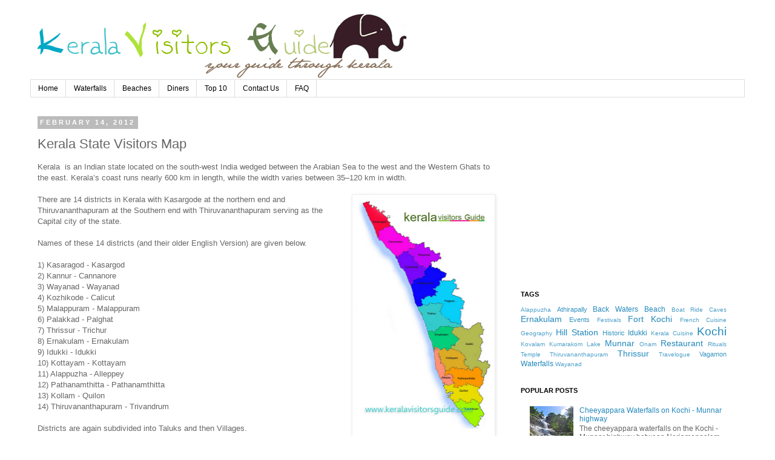

--- FILE ---
content_type: text/html; charset=UTF-8
request_url: http://www.keralavisitorsguide.com/2012/02/kerala-state-visitors-map.html
body_size: 17927
content:
<!DOCTYPE html>
<html class='v2' dir='ltr' lang='en'>
<head>
<link href='https://www.blogger.com/static/v1/widgets/335934321-css_bundle_v2.css' rel='stylesheet' type='text/css'/>
<meta content='width=1100' name='viewport'/>
<meta content='text/html; charset=UTF-8' http-equiv='Content-Type'/>
<meta content='blogger' name='generator'/>
<link href='http://www.keralavisitorsguide.com/favicon.ico' rel='icon' type='image/x-icon'/>
<link href='http://www.keralavisitorsguide.com/2012/02/kerala-state-visitors-map.html' rel='canonical'/>
<link rel="alternate" type="application/atom+xml" title="Visitor Guid : Kerala Tourism : Restaurants : Places to Visit - Atom" href="http://www.keralavisitorsguide.com/feeds/posts/default" />
<link rel="alternate" type="application/rss+xml" title="Visitor Guid : Kerala Tourism : Restaurants : Places to Visit - RSS" href="http://www.keralavisitorsguide.com/feeds/posts/default?alt=rss" />
<link rel="service.post" type="application/atom+xml" title="Visitor Guid : Kerala Tourism : Restaurants : Places to Visit - Atom" href="https://www.blogger.com/feeds/6398802459865053344/posts/default" />

<link rel="alternate" type="application/atom+xml" title="Visitor Guid : Kerala Tourism : Restaurants : Places to Visit - Atom" href="http://www.keralavisitorsguide.com/feeds/3413241458837883551/comments/default" />
<!--Can't find substitution for tag [blog.ieCssRetrofitLinks]-->
<link href='https://blogger.googleusercontent.com/img/b/R29vZ2xl/AVvXsEiJpwtyxTEwEgae2k-jWASy7NMpw2rqWRxEMYVyRmNlc7n1vRv3oy8kAZsCKeMJfvcFg5beXDT6ArWI_ua965tiV2iMS0xRTdVmOGylyc3WXCCwHjv7DeYR8plej524Sv8kxNVf-blyGgM/s400/kerala+districts.png' rel='image_src'/>
<meta content='http://www.keralavisitorsguide.com/2012/02/kerala-state-visitors-map.html' property='og:url'/>
<meta content='Kerala State Visitors Map' property='og:title'/>
<meta content='Kerala Visitors Guide has the complete information about Tourism, Places to visit, Events, Restaurants, Shopping, homestays etc.' property='og:description'/>
<meta content='https://blogger.googleusercontent.com/img/b/R29vZ2xl/AVvXsEiJpwtyxTEwEgae2k-jWASy7NMpw2rqWRxEMYVyRmNlc7n1vRv3oy8kAZsCKeMJfvcFg5beXDT6ArWI_ua965tiV2iMS0xRTdVmOGylyc3WXCCwHjv7DeYR8plej524Sv8kxNVf-blyGgM/w1200-h630-p-k-no-nu/kerala+districts.png' property='og:image'/>
<title>Visitor Guid : Kerala Tourism : Restaurants : Places to Visit: Kerala State Visitors Map</title>
<style id='page-skin-1' type='text/css'><!--
/*
-----------------------------------------------
Blogger Template Style
Name:     Simple
Designer: Josh Peterson
URL:      www.noaesthetic.com
----------------------------------------------- */
/* SAMAL removed navbar on the top */
#navbar-iframe {
display: none !important;
}
/* SAMAL removed navbar on the top */
/* Variable definitions
====================
<Variable name="keycolor" description="Main Color" type="color" default="#66bbdd"/>
<Group description="Page Text" selector="body">
<Variable name="body.font" description="Font" type="font"
default="normal normal 12px Arial, Tahoma, Helvetica, FreeSans, sans-serif"/>
<Variable name="body.text.color" description="Text Color" type="color" default="#222222"/>
</Group>
<Group description="Backgrounds" selector=".body-fauxcolumns-outer">
<Variable name="body.background.color" description="Outer Background" type="color" default="#66bbdd"/>
<Variable name="content.background.color" description="Main Background" type="color" default="#ffffff"/>
<Variable name="header.background.color" description="Header Background" type="color" default="transparent"/>
</Group>
<Group description="Links" selector=".main-outer">
<Variable name="link.color" description="Link Color" type="color" default="#2288bb"/>
<Variable name="link.visited.color" description="Visited Color" type="color" default="#888888"/>
<Variable name="link.hover.color" description="Hover Color" type="color" default="#33aaff"/>
</Group>
<Group description="Blog Title" selector=".header h1">
<Variable name="header.font" description="Font" type="font"
default="normal normal 60px Arial, Tahoma, Helvetica, FreeSans, sans-serif"/>
<Variable name="header.text.color" description="Title Color" type="color" default="#3399bb" />
</Group>
<Group description="Blog Description" selector=".header .description">
<Variable name="description.text.color" description="Description Color" type="color"
default="#777777" />
</Group>
<Group description="Tabs Text" selector=".tabs-inner .widget li a">
<Variable name="tabs.font" description="Font" type="font"
default="normal normal 14px Arial, Tahoma, Helvetica, FreeSans, sans-serif"/>
<Variable name="tabs.text.color" description="Text Color" type="color" default="#999999"/>
<Variable name="tabs.selected.text.color" description="Selected Color" type="color" default="#000000"/>
</Group>
<Group description="Tabs Background" selector=".tabs-outer .PageList">
<Variable name="tabs.background.color" description="Background Color" type="color" default="#f5f5f5"/>
<Variable name="tabs.selected.background.color" description="Selected Color" type="color" default="#eeeeee"/>
</Group>
<Group description="Post Title" selector="h3.post-title, .comments h4">
<Variable name="post.title.font" description="Font" type="font"
default="normal normal 22px Arial, Tahoma, Helvetica, FreeSans, sans-serif"/>
</Group>
<Group description="Date Header" selector=".date-header">
<Variable name="date.header.color" description="Text Color" type="color"
default="#666666"/>
<Variable name="date.header.background.color" description="Background Color" type="color"
default="transparent"/>
</Group>
<Group description="Post Footer" selector=".post-footer">
<Variable name="post.footer.text.color" description="Text Color" type="color" default="#666666"/>
<Variable name="post.footer.background.color" description="Background Color" type="color"
default="#f9f9f9"/>
<Variable name="post.footer.border.color" description="Shadow Color" type="color" default="#eeeeee"/>
</Group>
<Group description="Gadgets" selector="h2">
<Variable name="widget.title.font" description="Title Font" type="font"
default="normal bold 11px Arial, Tahoma, Helvetica, FreeSans, sans-serif"/>
<Variable name="widget.title.text.color" description="Title Color" type="color" default="#000000"/>
<Variable name="widget.alternate.text.color" description="Alternate Color" type="color" default="#999999"/>
</Group>
<Group description="Images" selector=".main-inner">
<Variable name="image.background.color" description="Background Color" type="color" default="#ffffff"/>
<Variable name="image.border.color" description="Border Color" type="color" default="#eeeeee"/>
<Variable name="image.text.color" description="Caption Text Color" type="color" default="#666666"/>
</Group>
<Group description="Accents" selector=".content-inner">
<Variable name="body.rule.color" description="Separator Line Color" type="color" default="#eeeeee"/>
<Variable name="tabs.border.color" description="Tabs Border Color" type="color" default="transparent"/>
</Group>
<Variable name="body.background" description="Body Background" type="background"
color="#ffffff" default="$(color) none repeat scroll top left"/>
<Variable name="body.background.override" description="Body Background Override" type="string" default=""/>
<Variable name="body.background.gradient.cap" description="Body Gradient Cap" type="url"
default="url(http://www.blogblog.com/1kt/simple/gradients_light.png)"/>
<Variable name="body.background.gradient.tile" description="Body Gradient Tile" type="url"
default="url(http://www.blogblog.com/1kt/simple/body_gradient_tile_light.png)"/>
<Variable name="content.background.color.selector" description="Content Background Color Selector" type="string" default=".content-inner"/>
<Variable name="content.padding" description="Content Padding" type="length" default="10px"/>
<Variable name="content.padding.horizontal" description="Content Horizontal Padding" type="length" default="10px"/>
<Variable name="content.shadow.spread" description="Content Shadow Spread" type="length" default="40px"/>
<Variable name="content.shadow.spread.webkit" description="Content Shadow Spread (WebKit)" type="length" default="5px"/>
<Variable name="content.shadow.spread.ie" description="Content Shadow Spread (IE)" type="length" default="10px"/>
<Variable name="main.border.width" description="Main Border Width" type="length" default="0"/>
<Variable name="header.background.gradient" description="Header Gradient" type="url" default="none"/>
<Variable name="header.shadow.offset.left" description="Header Shadow Offset Left" type="length" default="-1px"/>
<Variable name="header.shadow.offset.top" description="Header Shadow Offset Top" type="length" default="-1px"/>
<Variable name="header.shadow.spread" description="Header Shadow Spread" type="length" default="1px"/>
<Variable name="header.padding" description="Header Padding" type="length" default="30px"/>
<Variable name="header.border.size" description="Header Border Size" type="length" default="1px"/>
<Variable name="header.bottom.border.size" description="Header Bottom Border Size" type="length" default="1px"/>
<Variable name="header.border.horizontalsize" description="Header Horizontal Border Size" type="length" default="0"/>
<Variable name="description.text.size" description="Description Text Size" type="string" default="140%"/>
<Variable name="tabs.margin.top" description="Tabs Margin Top" type="length" default="0" />
<Variable name="tabs.margin.side" description="Tabs Side Margin" type="length" default="30px" />
<Variable name="tabs.background.gradient" description="Tabs Background Gradient" type="url"
default="url(http://www.blogblog.com/1kt/simple/gradients_light.png)"/>
<Variable name="tabs.border.width" description="Tabs Border Width" type="length" default="1px"/>
<Variable name="tabs.bevel.border.width" description="Tabs Bevel Border Width" type="length" default="1px"/>
<Variable name="date.header.padding" description="Date Header Padding" type="string" default="inherit"/>
<Variable name="date.header.letterspacing" description="Date Header Letter Spacing" type="string" default="inherit"/>
<Variable name="date.header.margin" description="Date Header Margin" type="string" default="inherit"/>
<Variable name="post.margin.bottom" description="Post Bottom Margin" type="length" default="25px"/>
<Variable name="image.border.small.size" description="Image Border Small Size" type="length" default="2px"/>
<Variable name="image.border.large.size" description="Image Border Large Size" type="length" default="5px"/>
<Variable name="page.width.selector" description="Page Width Selector" type="string" default=".region-inner"/>
<Variable name="page.width" description="Page Width" type="string" default="auto"/>
<Variable name="main.section.margin" description="Main Section Margin" type="length" default="15px"/>
<Variable name="main.padding" description="Main Padding" type="length" default="15px"/>
<Variable name="main.padding.top" description="Main Padding Top" type="length" default="30px"/>
<Variable name="main.padding.bottom" description="Main Padding Bottom" type="length" default="30px"/>
<Variable name="paging.background"
color="#ffffff"
description="Background of blog paging area" type="background"
default="transparent none no-repeat scroll top center"/>
<Variable name="footer.bevel" description="Bevel border length of footer" type="length" default="0"/>
<Variable name="mobile.background.overlay" description="Mobile Background Overlay" type="string"
default="transparent none repeat scroll top left"/>
<Variable name="mobile.background.size" description="Mobile Background Size" type="string" default="auto"/>
<Variable name="mobile.button.color" description="Mobile Button Color" type="color" default="#ffffff" />
<Variable name="startSide" description="Side where text starts in blog language" type="automatic" default="left"/>
<Variable name="endSide" description="Side where text ends in blog language" type="automatic" default="right"/>
*/
/* Content
----------------------------------------------- */
body {
/* Samal Moving Body Up -Starts */
position: relative;
top: -32px;
/* Samal Moving Body Up -Ends */
font: normal normal 12px 'Trebuchet MS', Trebuchet, Verdana, sans-serif;
color: #666666;
background: #ffffff none repeat scroll top left;
padding: 0 0 0 0;
}
html body .region-inner {
min-width: 0;
max-width: 100%;
width: auto;
}
a:link {
text-decoration:none;
color: #2288bb;
}
a:visited {
text-decoration:none;
color: #888888;
}
a:hover {
text-decoration:underline;
color: #33aaff;
}
.body-fauxcolumn-outer .fauxcolumn-inner {
background: transparent none repeat scroll top left;
_background-image: none;
}
.body-fauxcolumn-outer .cap-top {
position: absolute;
z-index: 1;
height: 400px;
width: 100%;
background: #ffffff none repeat scroll top left;
}
.body-fauxcolumn-outer .cap-top .cap-left {
width: 100%;
background: transparent none repeat-x scroll top left;
_background-image: none;
}
.content-outer {
-moz-box-shadow: 0 0 0 rgba(0, 0, 0, .15);
-webkit-box-shadow: 0 0 0 rgba(0, 0, 0, .15);
-goog-ms-box-shadow: 0 0 0 #333333;
box-shadow: 0 0 0 rgba(0, 0, 0, .15);
margin-bottom: 1px;
}
.content-inner {
padding: 10px 40px;
}
.content-inner {
background-color: #ffffff;
}
/* Header
----------------------------------------------- */
.header-outer {
background: transparent none repeat-x scroll 0 -400px;
_background-image: none;
}
.Header h1 {
font: normal normal 40px 'Trebuchet MS',Trebuchet,Verdana,sans-serif;
color: #000000;
text-shadow: 0 0 0 rgba(0, 0, 0, .2);
}
.Header h1 a {
color: #000000;
}
.Header .description {
font-size: 18px;
color: #000000;
}
.header-inner .Header .titlewrapper {
padding: 22px 0;
}
.header-inner .Header .descriptionwrapper {
padding: 0 0;
}
/* Tabs
----------------------------------------------- */
.tabs-inner .section:first-child {
border-top: 0 solid #dddddd;
}
.tabs-inner .section:first-child ul {
margin-top: -1px;
border-top: 1px solid #dddddd;
border-left: 1px solid #dddddd;
border-right: 1px solid #dddddd;
}
.tabs-inner .widget ul {
background: transparent none repeat-x scroll 0 -800px;
_background-image: none;
border-bottom: 1px solid #dddddd;
margin-top: 0;
margin-left: -30px;
margin-right: -30px;
}
.tabs-inner .widget li a {
display: inline-block;
padding: .6em 1em;
font: normal normal 12px 'Trebuchet MS', Trebuchet, Verdana, sans-serif;
color: #000000;
border-left: 1px solid #ffffff;
border-right: 1px solid #dddddd;
}
.tabs-inner .widget li:first-child a {
border-left: none;
}
.tabs-inner .widget li.selected a, .tabs-inner .widget li a:hover {
color: #000000;
background-color: #eeeeee;
text-decoration: none;
}
/* Columns
----------------------------------------------- */
.main-outer {
border-top: 0 solid transparent;
}
.fauxcolumn-left-outer .fauxcolumn-inner {
border-right: 1px solid transparent;
}
.fauxcolumn-right-outer .fauxcolumn-inner {
border-left: 1px solid transparent;
}
/* Headings
----------------------------------------------- */
h2 {
margin: 0 0 1em 0;
font: normal bold 11px 'Trebuchet MS',Trebuchet,Verdana,sans-serif;
color: #000000;
text-transform: uppercase;
}
/* Widgets
----------------------------------------------- */
.widget .zippy {
color: #999999;
text-shadow: 2px 2px 1px rgba(0, 0, 0, .1);
}
.widget .popular-posts ul {
list-style: none;
}
/* Posts
----------------------------------------------- */
.date-header span {
background-color: #bbbbbb;
color: #ffffff;
padding: 0.4em;
letter-spacing: 3px;
margin: inherit;
}
.main-inner {
padding-top: 35px;
padding-bottom: 65px;
}
.main-inner .column-center-inner {
padding: 0 0;
}
.main-inner .column-center-inner .section {
margin: 0 1em;
}
.post {
margin: 0 0 45px 0;
}
h3.post-title, .comments h4 {
font: normal normal 22px 'Trebuchet MS',Trebuchet,Verdana,sans-serif;
margin: .75em 0 0;
}
.post-body {
font-size: 110%;
line-height: 1.4;
position: relative;
}
.post-body img, .post-body .tr-caption-container, .Profile img, .Image img,
.BlogList .item-thumbnail img {
padding: 2px;
background: #ffffff;
border: 1px solid #eeeeee;
-moz-box-shadow: 1px 1px 5px rgba(0, 0, 0, .1);
-webkit-box-shadow: 1px 1px 5px rgba(0, 0, 0, .1);
box-shadow: 1px 1px 5px rgba(0, 0, 0, .1);
}
.post-body img, .post-body .tr-caption-container {
padding: 5px;
}
.post-body .tr-caption-container {
color: #666666;
}
.post-body .tr-caption-container img {
padding: 0;
background: transparent;
border: none;
-moz-box-shadow: 0 0 0 rgba(0, 0, 0, .1);
-webkit-box-shadow: 0 0 0 rgba(0, 0, 0, .1);
box-shadow: 0 0 0 rgba(0, 0, 0, .1);
}
.post-header {
margin: 0 0 1.5em;
line-height: 1.6;
font-size: 90%;
}
.post-footer {
margin: 20px -2px 0;
padding: 5px 10px;
color: #666666;
background-color: #eeeeee;
border-bottom: 1px solid #eeeeee;
line-height: 1.6;
font-size: 90%;
}
#comments .comment-author {
padding-top: 1.5em;
border-top: 1px solid transparent;
background-position: 0 1.5em;
}
#comments .comment-author:first-child {
padding-top: 0;
border-top: none;
}
.avatar-image-container {
margin: .2em 0 0;
}
#comments .avatar-image-container img {
border: 1px solid #eeeeee;
}
/* Comments
----------------------------------------------- */
.comments .comments-content .icon.blog-author {
background-repeat: no-repeat;
background-image: url([data-uri]);
}
.comments .comments-content .loadmore a {
border-top: 1px solid #999999;
border-bottom: 1px solid #999999;
}
.comments .comment-thread.inline-thread {
background-color: #eeeeee;
}
.comments .continue {
border-top: 2px solid #999999;
}
/* Accents
---------------------------------------------- */
.section-columns td.columns-cell {
border-left: 1px solid transparent;
}
.blog-pager {
background: transparent url(http://www.blogblog.com/1kt/simple/paging_dot.png) repeat-x scroll top center;
}
.blog-pager-older-link, .home-link,
.blog-pager-newer-link {
background-color: #ffffff;
padding: 5px;
}
.footer-outer {
border-top: 1px dashed #bbbbbb;
}
/* Mobile
----------------------------------------------- */
body.mobile  {
background-size: auto;
}
.mobile .body-fauxcolumn-outer {
background: transparent none repeat scroll top left;
}
.mobile .body-fauxcolumn-outer .cap-top {
background-size: 100% auto;
}
.mobile .content-outer {
-webkit-box-shadow: 0 0 3px rgba(0, 0, 0, .15);
box-shadow: 0 0 3px rgba(0, 0, 0, .15);
padding: 0 0;
}
body.mobile .AdSense {
margin: 0 -0;
}
.mobile .tabs-inner .widget ul {
margin-left: 0;
margin-right: 0;
}
.mobile .post {
margin: 0;
}
.mobile .main-inner .column-center-inner .section {
margin: 0;
}
.mobile .date-header span {
padding: 0.1em 10px;
margin: 0 -10px;
}
.mobile h3.post-title {
margin: 0;
}
.mobile .blog-pager {
background: transparent none no-repeat scroll top center;
}
.mobile .footer-outer {
border-top: none;
}
.mobile .main-inner, .mobile .footer-inner {
background-color: #ffffff;
}
.mobile-index-contents {
color: #666666;
}
.mobile-link-button {
background-color: #2288bb;
}
.mobile-link-button a:link, .mobile-link-button a:visited {
color: #ffffff;
}
.mobile .tabs-inner .section:first-child {
border-top: none;
}
.mobile .tabs-inner .PageList .widget-content {
background-color: #eeeeee;
color: #000000;
border-top: 1px solid #dddddd;
border-bottom: 1px solid #dddddd;
}
.mobile .tabs-inner .PageList .widget-content .pagelist-arrow {
border-left: 1px solid #dddddd;
}

--></style>
<style id='template-skin-1' type='text/css'><!--
body {
min-width: 1260px;
}
.content-outer, .content-fauxcolumn-outer, .region-inner {
min-width: 1260px;
max-width: 1260px;
_width: 1260px;
}
.main-inner .columns {
padding-left: 0;
padding-right: 400px;
}
.main-inner .fauxcolumn-center-outer {
left: 0;
right: 400px;
/* IE6 does not respect left and right together */
_width: expression(this.parentNode.offsetWidth -
parseInt("0") -
parseInt("400px") + 'px');
}
.main-inner .fauxcolumn-left-outer {
width: 0;
}
.main-inner .fauxcolumn-right-outer {
width: 400px;
}
.main-inner .column-left-outer {
width: 0;
right: 100%;
margin-left: -0;
}
.main-inner .column-right-outer {
width: 400px;
margin-right: -400px;
}
#layout {
min-width: 0;
}
#layout .content-outer {
min-width: 0;
width: 800px;
}
#layout .region-inner {
min-width: 0;
width: auto;
}
body#layout div.add_widget {
padding: 8px;
}
body#layout div.add_widget a {
margin-left: 32px;
}
--></style>
<script type='text/javascript'>
        (function(i,s,o,g,r,a,m){i['GoogleAnalyticsObject']=r;i[r]=i[r]||function(){
        (i[r].q=i[r].q||[]).push(arguments)},i[r].l=1*new Date();a=s.createElement(o),
        m=s.getElementsByTagName(o)[0];a.async=1;a.src=g;m.parentNode.insertBefore(a,m)
        })(window,document,'script','https://www.google-analytics.com/analytics.js','ga');
        ga('create', 'UA-29173783-1', 'auto', 'blogger');
        ga('blogger.send', 'pageview');
      </script>
<link href='https://www.blogger.com/dyn-css/authorization.css?targetBlogID=6398802459865053344&amp;zx=df73ebe5-5794-4d1a-bcb7-50bc1925f481' media='none' onload='if(media!=&#39;all&#39;)media=&#39;all&#39;' rel='stylesheet'/><noscript><link href='https://www.blogger.com/dyn-css/authorization.css?targetBlogID=6398802459865053344&amp;zx=df73ebe5-5794-4d1a-bcb7-50bc1925f481' rel='stylesheet'/></noscript>
<meta name='google-adsense-platform-account' content='ca-host-pub-1556223355139109'/>
<meta name='google-adsense-platform-domain' content='blogspot.com'/>

<!-- data-ad-client=ca-pub-2730702987379127 -->

</head>
<body class='loading'>
<div class='navbar no-items section' id='navbar' name='Navbar'>
</div>
<div class='body-fauxcolumns'>
<div class='fauxcolumn-outer body-fauxcolumn-outer'>
<div class='cap-top'>
<div class='cap-left'></div>
<div class='cap-right'></div>
</div>
<div class='fauxborder-left'>
<div class='fauxborder-right'></div>
<div class='fauxcolumn-inner'>
</div>
</div>
<div class='cap-bottom'>
<div class='cap-left'></div>
<div class='cap-right'></div>
</div>
</div>
</div>
<div class='content'>
<div class='content-fauxcolumns'>
<div class='fauxcolumn-outer content-fauxcolumn-outer'>
<div class='cap-top'>
<div class='cap-left'></div>
<div class='cap-right'></div>
</div>
<div class='fauxborder-left'>
<div class='fauxborder-right'></div>
<div class='fauxcolumn-inner'>
</div>
</div>
<div class='cap-bottom'>
<div class='cap-left'></div>
<div class='cap-right'></div>
</div>
</div>
</div>
<div class='content-outer'>
<div class='content-cap-top cap-top'>
<div class='cap-left'></div>
<div class='cap-right'></div>
</div>
<div class='fauxborder-left content-fauxborder-left'>
<div class='fauxborder-right content-fauxborder-right'></div>
<div class='content-inner'>
<header>
<div class='header-outer'>
<div class='header-cap-top cap-top'>
<div class='cap-left'></div>
<div class='cap-right'></div>
</div>
<div class='fauxborder-left header-fauxborder-left'>
<div class='fauxborder-right header-fauxborder-right'></div>
<div class='region-inner header-inner'>
<div class='header section' id='header' name='Header'><div class='widget Header' data-version='1' id='Header1'>
<div id='header-inner'>
<a href='http://www.keralavisitorsguide.com/' style='display: block'>
<img alt='Visitor Guid : Kerala Tourism : Restaurants : Places to Visit' height='124px; ' id='Header1_headerimg' src='https://blogger.googleusercontent.com/img/b/R29vZ2xl/AVvXsEgE_thkJqaeZ64AIbDOfS3z40YcKXuHgCIs-01mKKPHDppz2Kr_3OoXbN6AXsn2Lj_RxQ7gZhkQhfnJqKNn3d_uvcX0Nt3TiTyJhAjscSHupwxhQJw7dNZzI2dpJdYnWOEl2GmV54JJBBw/s1600/logo2.png' style='display: block' width='640px; '/>
</a>
</div>
</div></div>
</div>
</div>
<div class='header-cap-bottom cap-bottom'>
<div class='cap-left'></div>
<div class='cap-right'></div>
</div>
</div>
</header>
<div class='tabs-outer'>
<div class='tabs-cap-top cap-top'>
<div class='cap-left'></div>
<div class='cap-right'></div>
</div>
<div class='fauxborder-left tabs-fauxborder-left'>
<div class='fauxborder-right tabs-fauxborder-right'></div>
<div class='region-inner tabs-inner'>
<div class='tabs section' id='crosscol' name='Cross-Column'><div class='widget PageList' data-version='1' id='PageList1'>
<h2>Pages</h2>
<div class='widget-content'>
<ul>
<li>
<a href='http://www.keralavisitorsguide.com/'>Home</a>
</li>
<li>
<a href='http://www.keralavisitorsguide.com/p/waterfalls.html'>Waterfalls</a>
</li>
<li>
<a href='http://www.keralavisitorsguide.com/p/beaches.html'>Beaches</a>
</li>
<li>
<a href='http://www.keralavisitorsguide.com/p/diners.html'>Diners</a>
</li>
<li>
<a href='http://www.keralavisitorsguide.com/p/top-10.html'>Top 10</a>
</li>
<li>
<a href='http://www.keralavisitorsguide.com/p/contact-us.html'>Contact Us</a>
</li>
<li>
<a href='http://www.keralavisitorsguide.com/p/faq.html'>FAQ</a>
</li>
</ul>
<div class='clear'></div>
</div>
</div></div>
<div class='tabs no-items section' id='crosscol-overflow' name='Cross-Column 2'></div>
</div>
</div>
<div class='tabs-cap-bottom cap-bottom'>
<div class='cap-left'></div>
<div class='cap-right'></div>
</div>
</div>
<div class='main-outer'>
<div class='main-cap-top cap-top'>
<div class='cap-left'></div>
<div class='cap-right'></div>
</div>
<div class='fauxborder-left main-fauxborder-left'>
<div class='fauxborder-right main-fauxborder-right'></div>
<div class='region-inner main-inner'>
<div class='columns fauxcolumns'>
<div class='fauxcolumn-outer fauxcolumn-center-outer'>
<div class='cap-top'>
<div class='cap-left'></div>
<div class='cap-right'></div>
</div>
<div class='fauxborder-left'>
<div class='fauxborder-right'></div>
<div class='fauxcolumn-inner'>
</div>
</div>
<div class='cap-bottom'>
<div class='cap-left'></div>
<div class='cap-right'></div>
</div>
</div>
<div class='fauxcolumn-outer fauxcolumn-left-outer'>
<div class='cap-top'>
<div class='cap-left'></div>
<div class='cap-right'></div>
</div>
<div class='fauxborder-left'>
<div class='fauxborder-right'></div>
<div class='fauxcolumn-inner'>
</div>
</div>
<div class='cap-bottom'>
<div class='cap-left'></div>
<div class='cap-right'></div>
</div>
</div>
<div class='fauxcolumn-outer fauxcolumn-right-outer'>
<div class='cap-top'>
<div class='cap-left'></div>
<div class='cap-right'></div>
</div>
<div class='fauxborder-left'>
<div class='fauxborder-right'></div>
<div class='fauxcolumn-inner'>
</div>
</div>
<div class='cap-bottom'>
<div class='cap-left'></div>
<div class='cap-right'></div>
</div>
</div>
<!-- corrects IE6 width calculation -->
<div class='columns-inner'>
<div class='column-center-outer'>
<div class='column-center-inner'>
<div class='main section' id='main' name='Main'><div class='widget Blog' data-version='1' id='Blog1'>
<div class='blog-posts hfeed'>

          <div class="date-outer">
        
<h2 class='date-header'><span>February 14, 2012</span></h2>

          <div class="date-posts">
        
<div class='post-outer'>
<div class='post hentry'>
<a name='3413241458837883551'></a>
<h3 class='post-title entry-title'>
Kerala State Visitors Map
</h3>
<div class='post-header'>
<div class='post-header-line-1'></div>
</div>
<div class='post-body entry-content' id='post-body-3413241458837883551'>
Kerala &nbsp;is an Indian state located on the south-west India&nbsp;wedged between the Arabian Sea to the west and the Western Ghats to the east. Kerala&#8217;s coast runs nearly 600 km in length, while the width varies between 35&#8211;120 km in width.<br />
<br />
<table cellpadding="0" cellspacing="0" class="tr-caption-container" style="float: right; margin-left: 1em; text-align: right;"><tbody>
<tr><td style="text-align: center;"><a href="https://blogger.googleusercontent.com/img/b/R29vZ2xl/AVvXsEiJpwtyxTEwEgae2k-jWASy7NMpw2rqWRxEMYVyRmNlc7n1vRv3oy8kAZsCKeMJfvcFg5beXDT6ArWI_ua965tiV2iMS0xRTdVmOGylyc3WXCCwHjv7DeYR8plej524Sv8kxNVf-blyGgM/s1600/kerala+districts.png" imageanchor="1" style="clear: right; margin-bottom: 1em; margin-left: auto; margin-right: auto;"><img alt="kerala tourist map with districts" border="0" height="400" src="https://blogger.googleusercontent.com/img/b/R29vZ2xl/AVvXsEiJpwtyxTEwEgae2k-jWASy7NMpw2rqWRxEMYVyRmNlc7n1vRv3oy8kAZsCKeMJfvcFg5beXDT6ArWI_ua965tiV2iMS0xRTdVmOGylyc3WXCCwHjv7DeYR8plej524Sv8kxNVf-blyGgM/s400/kerala+districts.png" width="225" /></a></td></tr>
<tr><td class="tr-caption" style="text-align: center;"><b><span style="color: #274e13; font-family: Verdana, sans-serif;">14 Districts of Kerala</span></b></td></tr>
</tbody></table>
There are 14 districts in Kerala with Kasargode at the northern end and Thiruvananthapuram at the Southern end with Thiruvananthapuram serving as the Capital city of the state.<br />
<br />
Names of these 14 districts (and their older English Version) are given below.<br />
<br />
1) Kasaragod - Kasargod<br />
2) Kannur - Cannanore<br />
3) Wayanad - Wayanad<br />
4) Kozhikode - Calicut<br />
5) Malappuram - Malappuram<br />
6) Palakkad - Palghat<br />
7) Thrissur - Trichur<br />
8) Ernakulam -&nbsp;Ernakulam<br />
9) Idukki -&nbsp;Idukki<br />
10) Kottayam -&nbsp;Kottayam<br />
11) Alappuzha - Alleppey<br />
12) Pathanamthitta -&nbsp;Pathanamthitta<br />
13) Kollam - Quilon<br />
14) Thiruvananthapuram - Trivandrum<br />
<br />
Districts are again subdivided into Taluks and then Villages.<br />
<div class="separator" style="clear: both; text-align: center;">
</div>
<br />
<table>



</table>
<div style='clear: both;'></div>
</div>
<div class='post-footer'>
<div class='post-footer-line post-footer-line-1'><span class='post-author vcard'>
</span>
<span class='post-timestamp'>
</span>
<span class='post-comment-link'>
</span>
<span class='post-icons'>
</span>
<div class='post-share-buttons goog-inline-block'>
<a class='goog-inline-block share-button sb-email' href='https://www.blogger.com/share-post.g?blogID=6398802459865053344&postID=3413241458837883551&target=email' target='_blank' title='Email This'><span class='share-button-link-text'>Email This</span></a><a class='goog-inline-block share-button sb-blog' href='https://www.blogger.com/share-post.g?blogID=6398802459865053344&postID=3413241458837883551&target=blog' onclick='window.open(this.href, "_blank", "height=270,width=475"); return false;' target='_blank' title='BlogThis!'><span class='share-button-link-text'>BlogThis!</span></a><a class='goog-inline-block share-button sb-twitter' href='https://www.blogger.com/share-post.g?blogID=6398802459865053344&postID=3413241458837883551&target=twitter' target='_blank' title='Share to X'><span class='share-button-link-text'>Share to X</span></a><a class='goog-inline-block share-button sb-facebook' href='https://www.blogger.com/share-post.g?blogID=6398802459865053344&postID=3413241458837883551&target=facebook' onclick='window.open(this.href, "_blank", "height=430,width=640"); return false;' target='_blank' title='Share to Facebook'><span class='share-button-link-text'>Share to Facebook</span></a><a class='goog-inline-block share-button sb-pinterest' href='https://www.blogger.com/share-post.g?blogID=6398802459865053344&postID=3413241458837883551&target=pinterest' target='_blank' title='Share to Pinterest'><span class='share-button-link-text'>Share to Pinterest</span></a>
</div>
</div>
<div class='post-footer-line post-footer-line-2'><span class='post-labels'>
Labels:
<a href='http://www.keralavisitorsguide.com/search/label/Kerala%20Districts' rel='tag'>Kerala Districts</a>,
<a href='http://www.keralavisitorsguide.com/search/label/Kerala%20Map' rel='tag'>Kerala Map</a>,
<a href='http://www.keralavisitorsguide.com/search/label/Visitors%20Map' rel='tag'>Visitors Map</a>
</span>
</div>
<div class='post-footer-line post-footer-line-3'><span class='post-location'>
</span>
</div>
</div>
</div>
<div class='comments' id='comments'>
<a name='comments'></a>
<h4>1 comment:</h4>
<div class='comments-content'>
<script async='async' src='' type='text/javascript'></script>
<script type='text/javascript'>
    (function() {
      var items = null;
      var msgs = null;
      var config = {};

// <![CDATA[
      var cursor = null;
      if (items && items.length > 0) {
        cursor = parseInt(items[items.length - 1].timestamp) + 1;
      }

      var bodyFromEntry = function(entry) {
        var text = (entry &&
                    ((entry.content && entry.content.$t) ||
                     (entry.summary && entry.summary.$t))) ||
            '';
        if (entry && entry.gd$extendedProperty) {
          for (var k in entry.gd$extendedProperty) {
            if (entry.gd$extendedProperty[k].name == 'blogger.contentRemoved') {
              return '<span class="deleted-comment">' + text + '</span>';
            }
          }
        }
        return text;
      }

      var parse = function(data) {
        cursor = null;
        var comments = [];
        if (data && data.feed && data.feed.entry) {
          for (var i = 0, entry; entry = data.feed.entry[i]; i++) {
            var comment = {};
            // comment ID, parsed out of the original id format
            var id = /blog-(\d+).post-(\d+)/.exec(entry.id.$t);
            comment.id = id ? id[2] : null;
            comment.body = bodyFromEntry(entry);
            comment.timestamp = Date.parse(entry.published.$t) + '';
            if (entry.author && entry.author.constructor === Array) {
              var auth = entry.author[0];
              if (auth) {
                comment.author = {
                  name: (auth.name ? auth.name.$t : undefined),
                  profileUrl: (auth.uri ? auth.uri.$t : undefined),
                  avatarUrl: (auth.gd$image ? auth.gd$image.src : undefined)
                };
              }
            }
            if (entry.link) {
              if (entry.link[2]) {
                comment.link = comment.permalink = entry.link[2].href;
              }
              if (entry.link[3]) {
                var pid = /.*comments\/default\/(\d+)\?.*/.exec(entry.link[3].href);
                if (pid && pid[1]) {
                  comment.parentId = pid[1];
                }
              }
            }
            comment.deleteclass = 'item-control blog-admin';
            if (entry.gd$extendedProperty) {
              for (var k in entry.gd$extendedProperty) {
                if (entry.gd$extendedProperty[k].name == 'blogger.itemClass') {
                  comment.deleteclass += ' ' + entry.gd$extendedProperty[k].value;
                } else if (entry.gd$extendedProperty[k].name == 'blogger.displayTime') {
                  comment.displayTime = entry.gd$extendedProperty[k].value;
                }
              }
            }
            comments.push(comment);
          }
        }
        return comments;
      };

      var paginator = function(callback) {
        if (hasMore()) {
          var url = config.feed + '?alt=json&v=2&orderby=published&reverse=false&max-results=50';
          if (cursor) {
            url += '&published-min=' + new Date(cursor).toISOString();
          }
          window.bloggercomments = function(data) {
            var parsed = parse(data);
            cursor = parsed.length < 50 ? null
                : parseInt(parsed[parsed.length - 1].timestamp) + 1
            callback(parsed);
            window.bloggercomments = null;
          }
          url += '&callback=bloggercomments';
          var script = document.createElement('script');
          script.type = 'text/javascript';
          script.src = url;
          document.getElementsByTagName('head')[0].appendChild(script);
        }
      };
      var hasMore = function() {
        return !!cursor;
      };
      var getMeta = function(key, comment) {
        if ('iswriter' == key) {
          var matches = !!comment.author
              && comment.author.name == config.authorName
              && comment.author.profileUrl == config.authorUrl;
          return matches ? 'true' : '';
        } else if ('deletelink' == key) {
          return config.baseUri + '/comment/delete/'
               + config.blogId + '/' + comment.id;
        } else if ('deleteclass' == key) {
          return comment.deleteclass;
        }
        return '';
      };

      var replybox = null;
      var replyUrlParts = null;
      var replyParent = undefined;

      var onReply = function(commentId, domId) {
        if (replybox == null) {
          // lazily cache replybox, and adjust to suit this style:
          replybox = document.getElementById('comment-editor');
          if (replybox != null) {
            replybox.height = '250px';
            replybox.style.display = 'block';
            replyUrlParts = replybox.src.split('#');
          }
        }
        if (replybox && (commentId !== replyParent)) {
          replybox.src = '';
          document.getElementById(domId).insertBefore(replybox, null);
          replybox.src = replyUrlParts[0]
              + (commentId ? '&parentID=' + commentId : '')
              + '#' + replyUrlParts[1];
          replyParent = commentId;
        }
      };

      var hash = (window.location.hash || '#').substring(1);
      var startThread, targetComment;
      if (/^comment-form_/.test(hash)) {
        startThread = hash.substring('comment-form_'.length);
      } else if (/^c[0-9]+$/.test(hash)) {
        targetComment = hash.substring(1);
      }

      // Configure commenting API:
      var configJso = {
        'maxDepth': config.maxThreadDepth
      };
      var provider = {
        'id': config.postId,
        'data': items,
        'loadNext': paginator,
        'hasMore': hasMore,
        'getMeta': getMeta,
        'onReply': onReply,
        'rendered': true,
        'initComment': targetComment,
        'initReplyThread': startThread,
        'config': configJso,
        'messages': msgs
      };

      var render = function() {
        if (window.goog && window.goog.comments) {
          var holder = document.getElementById('comment-holder');
          window.goog.comments.render(holder, provider);
        }
      };

      // render now, or queue to render when library loads:
      if (window.goog && window.goog.comments) {
        render();
      } else {
        window.goog = window.goog || {};
        window.goog.comments = window.goog.comments || {};
        window.goog.comments.loadQueue = window.goog.comments.loadQueue || [];
        window.goog.comments.loadQueue.push(render);
      }
    })();
// ]]>
  </script>
<div id='comment-holder'>
<div class="comment-thread toplevel-thread"><ol id="top-ra"><li class="comment" id="c1823741120861468128"><div class="avatar-image-container"><img src="//resources.blogblog.com/img/blank.gif" alt=""/></div><div class="comment-block"><div class="comment-header"><cite class="user">Anonymous</cite><span class="icon user "></span><span class="datetime secondary-text"><a rel="nofollow" href="http://www.keralavisitorsguide.com/2012/02/kerala-state-visitors-map.html?showComment=1329410974706#c1823741120861468128">February 16, 2012 at 10:19&#8239;PM</a></span></div><p class="comment-content">Thanks</p><span class="comment-actions secondary-text"><a class="comment-reply" target="_self" data-comment-id="1823741120861468128">Reply</a><span class="item-control blog-admin blog-admin pid-1891036922"><a target="_self" href="https://www.blogger.com/comment/delete/6398802459865053344/1823741120861468128">Delete</a></span></span></div><div class="comment-replies"><div id="c1823741120861468128-rt" class="comment-thread inline-thread hidden"><span class="thread-toggle thread-expanded"><span class="thread-arrow"></span><span class="thread-count"><a target="_self">Replies</a></span></span><ol id="c1823741120861468128-ra" class="thread-chrome thread-expanded"><div></div><div id="c1823741120861468128-continue" class="continue"><a class="comment-reply" target="_self" data-comment-id="1823741120861468128">Reply</a></div></ol></div></div><div class="comment-replybox-single" id="c1823741120861468128-ce"></div></li></ol><div id="top-continue" class="continue"><a class="comment-reply" target="_self">Add comment</a></div><div class="comment-replybox-thread" id="top-ce"></div><div class="loadmore hidden" data-post-id="3413241458837883551"><a target="_self">Load more...</a></div></div>
</div>
</div>
<p class='comment-footer'>
<div class='comment-form'>
<a name='comment-form'></a>
<p>
</p>
<a href='https://www.blogger.com/comment/frame/6398802459865053344?po=3413241458837883551&hl=en&saa=85391&origin=http://www.keralavisitorsguide.com' id='comment-editor-src'></a>
<iframe allowtransparency='true' class='blogger-iframe-colorize blogger-comment-from-post' frameborder='0' height='410px' id='comment-editor' name='comment-editor' src='' width='100%'></iframe>
<script src='https://www.blogger.com/static/v1/jsbin/2830521187-comment_from_post_iframe.js' type='text/javascript'></script>
<script type='text/javascript'>
      BLOG_CMT_createIframe('https://www.blogger.com/rpc_relay.html');
    </script>
</div>
</p>
<div id='backlinks-container'>
<div id='Blog1_backlinks-container'>
</div>
</div>
</div>
</div>
<div class='inline-ad'>
<script type="text/javascript"><!--
google_ad_client = "ca-pub-2730702987379127";
google_ad_host = "ca-host-pub-1556223355139109";
google_ad_host_channel = "L0007";
/* keralavisitorsguide_main_Blog1_300x250_as */
google_ad_slot = "6116386925";
google_ad_width = 300;
google_ad_height = 250;
//-->
</script>
<script type="text/javascript"
src="http://pagead2.googlesyndication.com/pagead/show_ads.js">
</script>
</div>

        </div></div>
      
</div>
<div class='blog-pager' id='blog-pager'>
<span id='blog-pager-newer-link'>
<a class='blog-pager-newer-link' href='http://www.keralavisitorsguide.com/2012/02/kerala-gods-own-country-what-is-it.html' id='Blog1_blog-pager-newer-link' title='Newer Post'>Newer Post</a>
</span>
<a class='home-link' href='http://www.keralavisitorsguide.com/'>Home</a>
</div>
<div class='clear'></div>
<div class='post-feeds'>
<div class='feed-links'>
Subscribe to:
<a class='feed-link' href='http://www.keralavisitorsguide.com/feeds/3413241458837883551/comments/default' target='_blank' type='application/atom+xml'>Post Comments (Atom)</a>
</div>
</div>
</div>
</div>
</div>
</div>
<div class='column-left-outer'>
<div class='column-left-inner'>
<aside>
</aside>
</div>
</div>
<div class='column-right-outer'>
<div class='column-right-inner'>
<aside>
<div class='sidebar section' id='sidebar-right-1'><div class='widget AdSense' data-version='1' id='AdSense2'>
<div class='widget-content'>
<script type="text/javascript"><!--
google_ad_client = "ca-pub-2730702987379127";
google_ad_host = "ca-host-pub-1556223355139109";
google_ad_host_channel = "L0001";
/* keralavisitorsguide_sidebar-right-1_AdSense2_300x250_as */
google_ad_slot = "6637322523";
google_ad_width = 300;
google_ad_height = 250;
//-->
</script>
<script type="text/javascript"
src="//pagead2.googlesyndication.com/pagead/show_ads.js">
</script>
<div class='clear'></div>
</div>
</div><div class='widget Label' data-version='1' id='Label1'>
<h2>Tags</h2>
<div class='widget-content cloud-label-widget-content'>
<span class='label-size label-size-1'>
<a dir='ltr' href='http://www.keralavisitorsguide.com/search/label/Alappuzha'>Alappuzha</a>
</span>
<span class='label-size label-size-2'>
<a dir='ltr' href='http://www.keralavisitorsguide.com/search/label/Athirapally'>Athirapally</a>
</span>
<span class='label-size label-size-3'>
<a dir='ltr' href='http://www.keralavisitorsguide.com/search/label/Back%20Waters'>Back Waters</a>
</span>
<span class='label-size label-size-3'>
<a dir='ltr' href='http://www.keralavisitorsguide.com/search/label/Beach'>Beach</a>
</span>
<span class='label-size label-size-1'>
<a dir='ltr' href='http://www.keralavisitorsguide.com/search/label/Boat%20Ride'>Boat Ride</a>
</span>
<span class='label-size label-size-1'>
<a dir='ltr' href='http://www.keralavisitorsguide.com/search/label/Caves'>Caves</a>
</span>
<span class='label-size label-size-4'>
<a dir='ltr' href='http://www.keralavisitorsguide.com/search/label/Ernakulam'>Ernakulam</a>
</span>
<span class='label-size label-size-2'>
<a dir='ltr' href='http://www.keralavisitorsguide.com/search/label/Events'>Events</a>
</span>
<span class='label-size label-size-1'>
<a dir='ltr' href='http://www.keralavisitorsguide.com/search/label/Festivals'>Festivals</a>
</span>
<span class='label-size label-size-4'>
<a dir='ltr' href='http://www.keralavisitorsguide.com/search/label/Fort%20Kochi'>Fort Kochi</a>
</span>
<span class='label-size label-size-1'>
<a dir='ltr' href='http://www.keralavisitorsguide.com/search/label/French%20Cuisine'>French Cuisine</a>
</span>
<span class='label-size label-size-1'>
<a dir='ltr' href='http://www.keralavisitorsguide.com/search/label/Geography'>Geography</a>
</span>
<span class='label-size label-size-4'>
<a dir='ltr' href='http://www.keralavisitorsguide.com/search/label/Hill%20Station'>Hill Station</a>
</span>
<span class='label-size label-size-2'>
<a dir='ltr' href='http://www.keralavisitorsguide.com/search/label/Historic'>Historic</a>
</span>
<span class='label-size label-size-3'>
<a dir='ltr' href='http://www.keralavisitorsguide.com/search/label/Idukki'>Idukki</a>
</span>
<span class='label-size label-size-1'>
<a dir='ltr' href='http://www.keralavisitorsguide.com/search/label/Kerala%20Cuisine'>Kerala Cuisine</a>
</span>
<span class='label-size label-size-5'>
<a dir='ltr' href='http://www.keralavisitorsguide.com/search/label/Kochi'>Kochi</a>
</span>
<span class='label-size label-size-1'>
<a dir='ltr' href='http://www.keralavisitorsguide.com/search/label/Kovalam'>Kovalam</a>
</span>
<span class='label-size label-size-1'>
<a dir='ltr' href='http://www.keralavisitorsguide.com/search/label/Kumarakom'>Kumarakom</a>
</span>
<span class='label-size label-size-1'>
<a dir='ltr' href='http://www.keralavisitorsguide.com/search/label/Lake'>Lake</a>
</span>
<span class='label-size label-size-4'>
<a dir='ltr' href='http://www.keralavisitorsguide.com/search/label/Munnar'>Munnar</a>
</span>
<span class='label-size label-size-1'>
<a dir='ltr' href='http://www.keralavisitorsguide.com/search/label/Onam'>Onam</a>
</span>
<span class='label-size label-size-4'>
<a dir='ltr' href='http://www.keralavisitorsguide.com/search/label/Restaurant'>Restaurant</a>
</span>
<span class='label-size label-size-1'>
<a dir='ltr' href='http://www.keralavisitorsguide.com/search/label/Rituals'>Rituals</a>
</span>
<span class='label-size label-size-1'>
<a dir='ltr' href='http://www.keralavisitorsguide.com/search/label/Temple'>Temple</a>
</span>
<span class='label-size label-size-1'>
<a dir='ltr' href='http://www.keralavisitorsguide.com/search/label/Thiruvananthapuram'>Thiruvananthapuram</a>
</span>
<span class='label-size label-size-4'>
<a dir='ltr' href='http://www.keralavisitorsguide.com/search/label/Thrissur'>Thrissur</a>
</span>
<span class='label-size label-size-1'>
<a dir='ltr' href='http://www.keralavisitorsguide.com/search/label/Travelogue'>Travelogue</a>
</span>
<span class='label-size label-size-2'>
<a dir='ltr' href='http://www.keralavisitorsguide.com/search/label/Vagamon'>Vagamon</a>
</span>
<span class='label-size label-size-3'>
<a dir='ltr' href='http://www.keralavisitorsguide.com/search/label/Waterfalls'>Waterfalls</a>
</span>
<span class='label-size label-size-1'>
<a dir='ltr' href='http://www.keralavisitorsguide.com/search/label/Wayanad'>Wayanad</a>
</span>
<div class='clear'></div>
</div>
</div><div class='widget PopularPosts' data-version='1' id='PopularPosts2'>
<h2>Popular Posts</h2>
<div class='widget-content popular-posts'>
<ul>
<li>
<div class='item-content'>
<div class='item-thumbnail'>
<a href='http://www.keralavisitorsguide.com/2014/09/cheeyappara-waterfalls-on-kochi-munnar.html' target='_blank'>
<img alt='' border='0' src='https://blogger.googleusercontent.com/img/b/R29vZ2xl/AVvXsEik27pHlh7vI0to-Pk1iD76thvYeUWWpJCbbQq3K7slx3bvlKDRiIvQVpkr6OQrr7Rw4yJcFrDwVRlWdnuWqy1wNq5iVPaPFXq87X0MyXy84z6pUKIuy33vUD8mbvP-WbMiCOcjVdfLd8M/w72-h72-p-k-no-nu/DSC_0011_Edit.jpg'/>
</a>
</div>
<div class='item-title'><a href='http://www.keralavisitorsguide.com/2014/09/cheeyappara-waterfalls-on-kochi-munnar.html'>Cheeyappara Waterfalls on Kochi - Munnar highway</a></div>
<div class='item-snippet'>The cheeyappara waterfalls on the Kochi - Munnar highway between Neriamangalam and Adimali is a visual treat to all the tourists heading Mun...</div>
</div>
<div style='clear: both;'></div>
</li>
<li>
<div class='item-content'>
<div class='item-thumbnail'>
<a href='http://www.keralavisitorsguide.com/2012/02/kerala-state-visitors-map.html' target='_blank'>
<img alt='' border='0' src='https://blogger.googleusercontent.com/img/b/R29vZ2xl/AVvXsEiJpwtyxTEwEgae2k-jWASy7NMpw2rqWRxEMYVyRmNlc7n1vRv3oy8kAZsCKeMJfvcFg5beXDT6ArWI_ua965tiV2iMS0xRTdVmOGylyc3WXCCwHjv7DeYR8plej524Sv8kxNVf-blyGgM/w72-h72-p-k-no-nu/kerala+districts.png'/>
</a>
</div>
<div class='item-title'><a href='http://www.keralavisitorsguide.com/2012/02/kerala-state-visitors-map.html'>Kerala State Visitors Map</a></div>
<div class='item-snippet'>Kerala &#160;is an Indian state located on the south-west India&#160;wedged between the Arabian Sea to the west and the Western Ghats to the east. Ker...</div>
</div>
<div style='clear: both;'></div>
</li>
<li>
<div class='item-content'>
<div class='item-thumbnail'>
<a href='http://www.keralavisitorsguide.com/2013/07/marine-drive-place-to-spend-evenings-at.html' target='_blank'>
<img alt='' border='0' src='https://blogger.googleusercontent.com/img/b/R29vZ2xl/AVvXsEh8r5kYBFEppdIR8qM51oMqFebDZLldRo_UKk92RzH4GzzyxJbPaFLb6ZiOic-v3qjS6T72CphcoHQBAVaKN63RMFHbOiC0heORKeTt4uh3qxF4Edb-hMbRJanQY8BVPK2ZgB7twGOh0Cc/w72-h72-p-k-no-nu/IMG_20131201_145244.jpg'/>
</a>
</div>
<div class='item-title'><a href='http://www.keralavisitorsguide.com/2013/07/marine-drive-place-to-spend-evenings-at.html'>Marine Drive - Place to spend Evenings at Kochi</a></div>
<div class='item-snippet'>Marine Drive, a place equally interesting for all age groups which provides a panoramic view of the setting sun and cool breeze from the Vem...</div>
</div>
<div style='clear: both;'></div>
</li>
<li>
<div class='item-content'>
<div class='item-thumbnail'>
<a href='http://www.keralavisitorsguide.com/2013/11/french-toast-panampilli-nagar-kochi.html' target='_blank'>
<img alt='' border='0' src='https://blogger.googleusercontent.com/img/b/R29vZ2xl/AVvXsEifLlHrkXCZ828g4r-8qglNs8z4nH35KjV-1nkrV3EGDEwZF3FV0pP3-VQGJQ7RiFKGm9h-ztVyFPcJ9VDKvCNfzfgp3NDMzZaJkro2rYdvpbPsZ6PuLrGxOJdm6BrmNzKpmZnDuwqdbjc/w72-h72-p-k-no-nu/IMG_20131102_130155.jpg'/>
</a>
</div>
<div class='item-title'><a href='http://www.keralavisitorsguide.com/2013/11/french-toast-panampilli-nagar-kochi.html'>French Toast Panampilli nagar Kochi</a></div>
<div class='item-snippet'>While roaming around the streets of Panampilly nagar, we accidentally came across this cafe on Cross Road 7 just 1 block from the main road....</div>
</div>
<div style='clear: both;'></div>
</li>
<li>
<div class='item-content'>
<div class='item-thumbnail'>
<a href='http://www.keralavisitorsguide.com/2014/11/rajamala-and-nilgiri-tahrs-of.html' target='_blank'>
<img alt='' border='0' src='https://blogger.googleusercontent.com/img/b/R29vZ2xl/AVvXsEgt5ccLNB9p2gVfqih2c-e0-9TAe_rWF41vdfluLR1zj8r4HCOMLTJVFyRGqyR41OXH4QY31wpfRt-SwvCRgmlyQRDjoPttJpyksCiA7k2goh846hmcD2XQ-MsMarl5aV9ZUGtP944TX7c/w72-h72-p-k-no-nu/DSC_0070_20140913211547398.jpg'/>
</a>
</div>
<div class='item-title'><a href='http://www.keralavisitorsguide.com/2014/11/rajamala-and-nilgiri-tahrs-of.html'>Rajamala and Nilgiri tahrs of Eravikulam National Park</a></div>
<div class='item-snippet'>  The Nilgiri tahr is found only in the Nilgiri Hills and the southern portion of the Western Ghats in Tamil Nadu and Kerala. It is the stat...</div>
</div>
<div style='clear: both;'></div>
</li>
<li>
<div class='item-content'>
<div class='item-thumbnail'>
<a href='http://www.keralavisitorsguide.com/2014/09/tea-museum-munnar.html' target='_blank'>
<img alt='' border='0' src='https://blogger.googleusercontent.com/img/b/R29vZ2xl/AVvXsEj-8gnLc6cjSNffJYsGC7UNroAmLcTh1lOk-Sx5JJwKdHJEPlz81WDqI9dGfayPtMutn6GCLSe5i5iMtH0AxePZdP48PggEO7NGBr5wI-MblXrec6k3AI7x6vmsIflhXExxSCDmE_1eTPI/w72-h72-p-k-no-nu/20140911_151654.jpg'/>
</a>
</div>
<div class='item-title'><a href='http://www.keralavisitorsguide.com/2014/09/tea-museum-munnar.html'>Kanan Devan Tea Museum of Munnar</a></div>
<div class='item-snippet'>The first of its kind in India, the Kanan Devan Tea museum attracting hundreds of visitors every day is located at the beautiful Nullatani e...</div>
</div>
<div style='clear: both;'></div>
</li>
<li>
<div class='item-content'>
<div class='item-thumbnail'>
<a href='http://www.keralavisitorsguide.com/2014/01/whom-to-contact-in-case-of-distress.html' target='_blank'>
<img alt='' border='0' src='https://lh3.googleusercontent.com/blogger_img_proxy/[base64]w72-h72-p-k-no-nu'/>
</a>
</div>
<div class='item-title'><a href='http://www.keralavisitorsguide.com/2014/01/whom-to-contact-in-case-of-distress.html'>Whom to contact in the case of distress? Kerala Police Tourist Alert Service</a></div>
<div class='item-snippet'> Kerala Tourist Alert: 9846 300 100   Kerala Highway Police: 9846 100 100   A large number of Tourists visit Kerala every year from various ...</div>
</div>
<div style='clear: both;'></div>
</li>
<li>
<div class='item-content'>
<div class='item-thumbnail'>
<a href='http://www.keralavisitorsguide.com/2013/12/sun-rise-photoshoot-vagamon.html' target='_blank'>
<img alt='' border='0' src='https://blogger.googleusercontent.com/img/b/R29vZ2xl/AVvXsEi1yss-b9j1gqGfQlKbRf_dl9yj0Vwqs4xFESFWl-2BLPsOivKTjNUi3ctMTOnliBLIQh1b7TVR-LOXFEh88cZpAyflyvpGwSvew3d5SahJqcECYkjZXMP0T_oOaSGvYY5YYDh2wP1m3LA/w72-h72-p-k-no-nu/2.jpg'/>
</a>
</div>
<div class='item-title'><a href='http://www.keralavisitorsguide.com/2013/12/sun-rise-photoshoot-vagamon.html'>Sun rise at Vagamon</a></div>
<div class='item-snippet'>Vagamon also known as the &#39;Scotland of Asia&#39;, was discovered by the British who found the place ideal for tea plantations. National ...</div>
</div>
<div style='clear: both;'></div>
</li>
<li>
<div class='item-content'>
<div class='item-thumbnail'>
<a href='http://www.keralavisitorsguide.com/2013/01/kochi-muziris-biennale-fort-kochi.html' target='_blank'>
<img alt='' border='0' src='https://blogger.googleusercontent.com/img/b/R29vZ2xl/AVvXsEjH_F39vKvatQxafbsnsCFjN2HhZ14mbz3jZrwbFBjKtHZj1Avu9rk2Wsv84uRee8DiFOKMarGhj0Z7Dp34qfoHhAPys_oo29FmPq9UMxAkZHWU0uLXY5guWqfJet2SQUKs57r41BHHkD4/w72-h72-p-k-no-nu/SamsD60_11180.jpg'/>
</a>
</div>
<div class='item-title'><a href='http://www.keralavisitorsguide.com/2013/01/kochi-muziris-biennale-fort-kochi.html'>Kochi Muziris Biennale @ Fort Kochi</a></div>
<div class='item-snippet'>The Kochi-Muziris Biennale is an international exhibition of contemporary art being held in Kochi, Kerala From 12/12/12 till 16/03/13.  The ...</div>
</div>
<div style='clear: both;'></div>
</li>
<li>
<div class='item-content'>
<div class='item-thumbnail'>
<a href='http://www.keralavisitorsguide.com/2013/11/cherai-beach-paravoor-near-kochi.html' target='_blank'>
<img alt='' border='0' src='https://blogger.googleusercontent.com/img/b/R29vZ2xl/AVvXsEjxV3Td9HL949FkwtrONj3JDj3EMfQjx3HzHRYSQmZ-a3SGiVexjqRwz1xbV56ivcKsVHGtRpg7xeupKIKyx5XX_yJZXqe3UMXvqLlT9qsBNI0NtR0MQ1XsKOZ_M3m4xPzjHKLFVMMUUdI/w72-h72-p-k-no-nu/DSC_0361_20131115103850128.jpg'/>
</a>
</div>
<div class='item-title'><a href='http://www.keralavisitorsguide.com/2013/11/cherai-beach-paravoor-near-kochi.html'>Cherai Beach - Paravoor near Kochi</a></div>
<div class='item-snippet'> Place famous for number of Resorts throughout its coastal line, Cherai attracts a big percentage of visitors to Kochi.              </div>
</div>
<div style='clear: both;'></div>
</li>
</ul>
<div class='clear'></div>
</div>
</div><div class='widget AdSense' data-version='1' id='AdSense1'>
<div class='widget-content'>
<script type="text/javascript"><!--
google_ad_client = "ca-pub-2730702987379127";
google_ad_host = "ca-host-pub-1556223355139109";
/* keralavisitorsguide_sidebar-right-1_AdSense1_ */
google_ad_slot = "4639653728";
google_ad_width = 300;
google_ad_height = 250;
//-->
</script>
<script type="text/javascript"
src="http://pagead2.googlesyndication.com/pagead/show_ads.js">
</script>
<div class='clear'></div>
</div>
</div></div>
<table border='0' cellpadding='0' cellspacing='0' class='section-columns columns-2'>
<tbody>
<tr>
<td class='first columns-cell'>
<div class='sidebar section' id='sidebar-right-2-1'><div class='widget HTML' data-version='1' id='HTML3'>
<h2 class='title'>one</h2>
<div class='widget-content'>
</div>
<div class='clear'></div>
</div></div>
</td>
<td class='columns-cell'>
<div class='sidebar no-items section' id='sidebar-right-2-2'>
</div>
</td>
</tr>
</tbody>
</table>
<div class='sidebar no-items section' id='sidebar-right-3'>
</div>
</aside>
</div>
</div>
</div>
<div style='clear: both'></div>
<!-- columns -->
</div>
<!-- main -->
</div>
</div>
<div class='main-cap-bottom cap-bottom'>
<div class='cap-left'></div>
<div class='cap-right'></div>
</div>
</div>
<footer>
<div class='footer-outer'>
<div class='footer-cap-top cap-top'>
<div class='cap-left'></div>
<div class='cap-right'></div>
</div>
<div class='fauxborder-left footer-fauxborder-left'>
<div class='fauxborder-right footer-fauxborder-right'></div>
<div class='region-inner footer-inner'>
<div class='foot no-items section' id='footer-1'></div>
<table border='0' cellpadding='0' cellspacing='0' class='section-columns columns-3'>
<tbody>
<tr>
<td class='first columns-cell'>
<div class='foot section' id='footer-2-1'><div class='widget Stats' data-version='1' id='Stats1'>
<h2>Total Pageviews</h2>
<div class='widget-content'>
<div id='Stats1_content' style='display: none;'>
<script src='https://www.gstatic.com/charts/loader.js' type='text/javascript'></script>
<span id='Stats1_sparklinespan' style='display:inline-block; width:75px; height:30px'></span>
<span class='counter-wrapper graph-counter-wrapper' id='Stats1_totalCount'>
</span>
<div class='clear'></div>
</div>
</div>
</div></div>
</td>
<td class='columns-cell'>
<div class='foot section' id='footer-2-2'><div class='widget BlogArchive' data-version='1' id='BlogArchive1'>
<h2>Blog Archive</h2>
<div class='widget-content'>
<div id='ArchiveList'>
<div id='BlogArchive1_ArchiveList'>
<ul class='hierarchy'>
<li class='archivedate collapsed'>
<a class='toggle' href='javascript:void(0)'>
<span class='zippy'>

        &#9658;&#160;
      
</span>
</a>
<a class='post-count-link' href='http://www.keralavisitorsguide.com/2015/'>
2015
</a>
<span class='post-count' dir='ltr'>(1)</span>
<ul class='hierarchy'>
<li class='archivedate collapsed'>
<a class='toggle' href='javascript:void(0)'>
<span class='zippy'>

        &#9658;&#160;
      
</span>
</a>
<a class='post-count-link' href='http://www.keralavisitorsguide.com/2015/01/'>
January
</a>
<span class='post-count' dir='ltr'>(1)</span>
</li>
</ul>
</li>
</ul>
<ul class='hierarchy'>
<li class='archivedate collapsed'>
<a class='toggle' href='javascript:void(0)'>
<span class='zippy'>

        &#9658;&#160;
      
</span>
</a>
<a class='post-count-link' href='http://www.keralavisitorsguide.com/2014/'>
2014
</a>
<span class='post-count' dir='ltr'>(5)</span>
<ul class='hierarchy'>
<li class='archivedate collapsed'>
<a class='toggle' href='javascript:void(0)'>
<span class='zippy'>

        &#9658;&#160;
      
</span>
</a>
<a class='post-count-link' href='http://www.keralavisitorsguide.com/2014/11/'>
November
</a>
<span class='post-count' dir='ltr'>(1)</span>
</li>
</ul>
<ul class='hierarchy'>
<li class='archivedate collapsed'>
<a class='toggle' href='javascript:void(0)'>
<span class='zippy'>

        &#9658;&#160;
      
</span>
</a>
<a class='post-count-link' href='http://www.keralavisitorsguide.com/2014/09/'>
September
</a>
<span class='post-count' dir='ltr'>(2)</span>
</li>
</ul>
<ul class='hierarchy'>
<li class='archivedate collapsed'>
<a class='toggle' href='javascript:void(0)'>
<span class='zippy'>

        &#9658;&#160;
      
</span>
</a>
<a class='post-count-link' href='http://www.keralavisitorsguide.com/2014/05/'>
May
</a>
<span class='post-count' dir='ltr'>(1)</span>
</li>
</ul>
<ul class='hierarchy'>
<li class='archivedate collapsed'>
<a class='toggle' href='javascript:void(0)'>
<span class='zippy'>

        &#9658;&#160;
      
</span>
</a>
<a class='post-count-link' href='http://www.keralavisitorsguide.com/2014/01/'>
January
</a>
<span class='post-count' dir='ltr'>(1)</span>
</li>
</ul>
</li>
</ul>
<ul class='hierarchy'>
<li class='archivedate collapsed'>
<a class='toggle' href='javascript:void(0)'>
<span class='zippy'>

        &#9658;&#160;
      
</span>
</a>
<a class='post-count-link' href='http://www.keralavisitorsguide.com/2013/'>
2013
</a>
<span class='post-count' dir='ltr'>(18)</span>
<ul class='hierarchy'>
<li class='archivedate collapsed'>
<a class='toggle' href='javascript:void(0)'>
<span class='zippy'>

        &#9658;&#160;
      
</span>
</a>
<a class='post-count-link' href='http://www.keralavisitorsguide.com/2013/12/'>
December
</a>
<span class='post-count' dir='ltr'>(3)</span>
</li>
</ul>
<ul class='hierarchy'>
<li class='archivedate collapsed'>
<a class='toggle' href='javascript:void(0)'>
<span class='zippy'>

        &#9658;&#160;
      
</span>
</a>
<a class='post-count-link' href='http://www.keralavisitorsguide.com/2013/11/'>
November
</a>
<span class='post-count' dir='ltr'>(5)</span>
</li>
</ul>
<ul class='hierarchy'>
<li class='archivedate collapsed'>
<a class='toggle' href='javascript:void(0)'>
<span class='zippy'>

        &#9658;&#160;
      
</span>
</a>
<a class='post-count-link' href='http://www.keralavisitorsguide.com/2013/10/'>
October
</a>
<span class='post-count' dir='ltr'>(6)</span>
</li>
</ul>
<ul class='hierarchy'>
<li class='archivedate collapsed'>
<a class='toggle' href='javascript:void(0)'>
<span class='zippy'>

        &#9658;&#160;
      
</span>
</a>
<a class='post-count-link' href='http://www.keralavisitorsguide.com/2013/07/'>
July
</a>
<span class='post-count' dir='ltr'>(1)</span>
</li>
</ul>
<ul class='hierarchy'>
<li class='archivedate collapsed'>
<a class='toggle' href='javascript:void(0)'>
<span class='zippy'>

        &#9658;&#160;
      
</span>
</a>
<a class='post-count-link' href='http://www.keralavisitorsguide.com/2013/06/'>
June
</a>
<span class='post-count' dir='ltr'>(1)</span>
</li>
</ul>
<ul class='hierarchy'>
<li class='archivedate collapsed'>
<a class='toggle' href='javascript:void(0)'>
<span class='zippy'>

        &#9658;&#160;
      
</span>
</a>
<a class='post-count-link' href='http://www.keralavisitorsguide.com/2013/05/'>
May
</a>
<span class='post-count' dir='ltr'>(1)</span>
</li>
</ul>
<ul class='hierarchy'>
<li class='archivedate collapsed'>
<a class='toggle' href='javascript:void(0)'>
<span class='zippy'>

        &#9658;&#160;
      
</span>
</a>
<a class='post-count-link' href='http://www.keralavisitorsguide.com/2013/01/'>
January
</a>
<span class='post-count' dir='ltr'>(1)</span>
</li>
</ul>
</li>
</ul>
<ul class='hierarchy'>
<li class='archivedate expanded'>
<a class='toggle' href='javascript:void(0)'>
<span class='zippy toggle-open'>

        &#9660;&#160;
      
</span>
</a>
<a class='post-count-link' href='http://www.keralavisitorsguide.com/2012/'>
2012
</a>
<span class='post-count' dir='ltr'>(5)</span>
<ul class='hierarchy'>
<li class='archivedate collapsed'>
<a class='toggle' href='javascript:void(0)'>
<span class='zippy'>

        &#9658;&#160;
      
</span>
</a>
<a class='post-count-link' href='http://www.keralavisitorsguide.com/2012/03/'>
March
</a>
<span class='post-count' dir='ltr'>(2)</span>
</li>
</ul>
<ul class='hierarchy'>
<li class='archivedate expanded'>
<a class='toggle' href='javascript:void(0)'>
<span class='zippy toggle-open'>

        &#9660;&#160;
      
</span>
</a>
<a class='post-count-link' href='http://www.keralavisitorsguide.com/2012/02/'>
February
</a>
<span class='post-count' dir='ltr'>(3)</span>
<ul class='posts'>
<li><a href='http://www.keralavisitorsguide.com/2012/02/historic-edakkal-caves-at-wayanad.html'>Historic Edakkal Caves at Wayanad</a></li>
<li><a href='http://www.keralavisitorsguide.com/2012/02/kerala-gods-own-country-what-is-it.html'>Kerala, God&#39;s Own Country? What is it? Where is it...</a></li>
<li><a href='http://www.keralavisitorsguide.com/2012/02/kerala-state-visitors-map.html'>Kerala State Visitors Map</a></li>
</ul>
</li>
</ul>
</li>
</ul>
</div>
</div>
<div class='clear'></div>
</div>
</div></div>
</td>
<td class='columns-cell'>
<div class='foot section' id='footer-2-3'><div class='widget Label' data-version='1' id='Label2'>
<h2>Labels</h2>
<div class='widget-content cloud-label-widget-content'>
<span class='label-size label-size-1'>
<a dir='ltr' href='http://www.keralavisitorsguide.com/search/label/Alappuzha'>Alappuzha</a>
<span class='label-count' dir='ltr'>(1)</span>
</span>
<span class='label-size label-size-1'>
<a dir='ltr' href='http://www.keralavisitorsguide.com/search/label/Art%20Gallery'>Art Gallery</a>
<span class='label-count' dir='ltr'>(1)</span>
</span>
<span class='label-size label-size-2'>
<a dir='ltr' href='http://www.keralavisitorsguide.com/search/label/Arts'>Arts</a>
<span class='label-count' dir='ltr'>(2)</span>
</span>
<span class='label-size label-size-2'>
<a dir='ltr' href='http://www.keralavisitorsguide.com/search/label/Athirapally'>Athirapally</a>
<span class='label-count' dir='ltr'>(2)</span>
</span>
<span class='label-size label-size-3'>
<a dir='ltr' href='http://www.keralavisitorsguide.com/search/label/Back%20Waters'>Back Waters</a>
<span class='label-count' dir='ltr'>(3)</span>
</span>
<span class='label-size label-size-3'>
<a dir='ltr' href='http://www.keralavisitorsguide.com/search/label/Beach'>Beach</a>
<span class='label-count' dir='ltr'>(3)</span>
</span>
<span class='label-size label-size-1'>
<a dir='ltr' href='http://www.keralavisitorsguide.com/search/label/Biennale'>Biennale</a>
<span class='label-count' dir='ltr'>(1)</span>
</span>
<span class='label-size label-size-1'>
<a dir='ltr' href='http://www.keralavisitorsguide.com/search/label/Boat%20Ride'>Boat Ride</a>
<span class='label-count' dir='ltr'>(1)</span>
</span>
<span class='label-size label-size-1'>
<a dir='ltr' href='http://www.keralavisitorsguide.com/search/label/Caves'>Caves</a>
<span class='label-count' dir='ltr'>(1)</span>
</span>
<span class='label-size label-size-1'>
<a dir='ltr' href='http://www.keralavisitorsguide.com/search/label/Cherai%20Beach'>Cherai Beach</a>
<span class='label-count' dir='ltr'>(1)</span>
</span>
<span class='label-size label-size-1'>
<a dir='ltr' href='http://www.keralavisitorsguide.com/search/label/Chinees%20Restaurant'>Chinees Restaurant</a>
<span class='label-count' dir='ltr'>(1)</span>
</span>
<span class='label-size label-size-1'>
<a dir='ltr' href='http://www.keralavisitorsguide.com/search/label/Commute'>Commute</a>
<span class='label-count' dir='ltr'>(1)</span>
</span>
<span class='label-size label-size-1'>
<a dir='ltr' href='http://www.keralavisitorsguide.com/search/label/Eco%20Tourism'>Eco Tourism</a>
<span class='label-count' dir='ltr'>(1)</span>
</span>
<span class='label-size label-size-1'>
<a dir='ltr' href='http://www.keralavisitorsguide.com/search/label/Eravikulam%20National%20Park'>Eravikulam National Park</a>
<span class='label-count' dir='ltr'>(1)</span>
</span>
<span class='label-size label-size-4'>
<a dir='ltr' href='http://www.keralavisitorsguide.com/search/label/Ernakulam'>Ernakulam</a>
<span class='label-count' dir='ltr'>(4)</span>
</span>
<span class='label-size label-size-1'>
<a dir='ltr' href='http://www.keralavisitorsguide.com/search/label/Evening'>Evening</a>
<span class='label-count' dir='ltr'>(1)</span>
</span>
<span class='label-size label-size-2'>
<a dir='ltr' href='http://www.keralavisitorsguide.com/search/label/Events'>Events</a>
<span class='label-count' dir='ltr'>(2)</span>
</span>
<span class='label-size label-size-1'>
<a dir='ltr' href='http://www.keralavisitorsguide.com/search/label/Festivals'>Festivals</a>
<span class='label-count' dir='ltr'>(1)</span>
</span>
<span class='label-size label-size-1'>
<a dir='ltr' href='http://www.keralavisitorsguide.com/search/label/Folk%20Art'>Folk Art</a>
<span class='label-count' dir='ltr'>(1)</span>
</span>
<span class='label-size label-size-4'>
<a dir='ltr' href='http://www.keralavisitorsguide.com/search/label/Fort%20Kochi'>Fort Kochi</a>
<span class='label-count' dir='ltr'>(4)</span>
</span>
<span class='label-size label-size-1'>
<a dir='ltr' href='http://www.keralavisitorsguide.com/search/label/French%20Cuisine'>French Cuisine</a>
<span class='label-count' dir='ltr'>(1)</span>
</span>
<span class='label-size label-size-1'>
<a dir='ltr' href='http://www.keralavisitorsguide.com/search/label/Geography'>Geography</a>
<span class='label-count' dir='ltr'>(1)</span>
</span>
<span class='label-size label-size-4'>
<a dir='ltr' href='http://www.keralavisitorsguide.com/search/label/God%27s%20Own%20Country'>God&#39;s Own Country</a>
<span class='label-count' dir='ltr'>(4)</span>
</span>
<span class='label-size label-size-1'>
<a dir='ltr' href='http://www.keralavisitorsguide.com/search/label/Harthal'>Harthal</a>
<span class='label-count' dir='ltr'>(1)</span>
</span>
<span class='label-size label-size-1'>
<a dir='ltr' href='http://www.keralavisitorsguide.com/search/label/Help%20line'>Help line</a>
<span class='label-count' dir='ltr'>(1)</span>
</span>
<span class='label-size label-size-4'>
<a dir='ltr' href='http://www.keralavisitorsguide.com/search/label/Hill%20Station'>Hill Station</a>
<span class='label-count' dir='ltr'>(5)</span>
</span>
<span class='label-size label-size-2'>
<a dir='ltr' href='http://www.keralavisitorsguide.com/search/label/Historic'>Historic</a>
<span class='label-count' dir='ltr'>(2)</span>
</span>
<span class='label-size label-size-3'>
<a dir='ltr' href='http://www.keralavisitorsguide.com/search/label/Idukki'>Idukki</a>
<span class='label-count' dir='ltr'>(3)</span>
</span>
<span class='label-size label-size-1'>
<a dir='ltr' href='http://www.keralavisitorsguide.com/search/label/Kerala%20Cuisine'>Kerala Cuisine</a>
<span class='label-count' dir='ltr'>(1)</span>
</span>
<span class='label-size label-size-1'>
<a dir='ltr' href='http://www.keralavisitorsguide.com/search/label/Kerala%20Districts'>Kerala Districts</a>
<span class='label-count' dir='ltr'>(1)</span>
</span>
<span class='label-size label-size-1'>
<a dir='ltr' href='http://www.keralavisitorsguide.com/search/label/Kerala%20Map'>Kerala Map</a>
<span class='label-count' dir='ltr'>(1)</span>
</span>
<span class='label-size label-size-5'>
<a dir='ltr' href='http://www.keralavisitorsguide.com/search/label/Kochi'>Kochi</a>
<span class='label-count' dir='ltr'>(7)</span>
</span>
<span class='label-size label-size-3'>
<a dir='ltr' href='http://www.keralavisitorsguide.com/search/label/Kottayam'>Kottayam</a>
<span class='label-count' dir='ltr'>(3)</span>
</span>
<span class='label-size label-size-1'>
<a dir='ltr' href='http://www.keralavisitorsguide.com/search/label/Kovalam'>Kovalam</a>
<span class='label-count' dir='ltr'>(1)</span>
</span>
<span class='label-size label-size-1'>
<a dir='ltr' href='http://www.keralavisitorsguide.com/search/label/Kumarakom'>Kumarakom</a>
<span class='label-count' dir='ltr'>(1)</span>
</span>
<span class='label-size label-size-1'>
<a dir='ltr' href='http://www.keralavisitorsguide.com/search/label/Lake'>Lake</a>
<span class='label-count' dir='ltr'>(1)</span>
</span>
<span class='label-size label-size-4'>
<a dir='ltr' href='http://www.keralavisitorsguide.com/search/label/Munnar'>Munnar</a>
<span class='label-count' dir='ltr'>(4)</span>
</span>
<span class='label-size label-size-1'>
<a dir='ltr' href='http://www.keralavisitorsguide.com/search/label/Nilgiri%20tahr'>Nilgiri tahr</a>
<span class='label-count' dir='ltr'>(1)</span>
</span>
<span class='label-size label-size-1'>
<a dir='ltr' href='http://www.keralavisitorsguide.com/search/label/Onam'>Onam</a>
<span class='label-count' dir='ltr'>(1)</span>
</span>
<span class='label-size label-size-1'>
<a dir='ltr' href='http://www.keralavisitorsguide.com/search/label/Photo%20Shoot'>Photo Shoot</a>
<span class='label-count' dir='ltr'>(1)</span>
</span>
<span class='label-size label-size-1'>
<a dir='ltr' href='http://www.keralavisitorsguide.com/search/label/Plantations'>Plantations</a>
<span class='label-count' dir='ltr'>(1)</span>
</span>
<span class='label-size label-size-1'>
<a dir='ltr' href='http://www.keralavisitorsguide.com/search/label/Police'>Police</a>
<span class='label-count' dir='ltr'>(1)</span>
</span>
<span class='label-size label-size-1'>
<a dir='ltr' href='http://www.keralavisitorsguide.com/search/label/Rajamala'>Rajamala</a>
<span class='label-count' dir='ltr'>(1)</span>
</span>
<span class='label-size label-size-1'>
<a dir='ltr' href='http://www.keralavisitorsguide.com/search/label/Resort'>Resort</a>
<span class='label-count' dir='ltr'>(1)</span>
</span>
<span class='label-size label-size-4'>
<a dir='ltr' href='http://www.keralavisitorsguide.com/search/label/Restaurant'>Restaurant</a>
<span class='label-count' dir='ltr'>(5)</span>
</span>
<span class='label-size label-size-1'>
<a dir='ltr' href='http://www.keralavisitorsguide.com/search/label/Rituals'>Rituals</a>
<span class='label-count' dir='ltr'>(1)</span>
</span>
<span class='label-size label-size-1'>
<a dir='ltr' href='http://www.keralavisitorsguide.com/search/label/Surfing'>Surfing</a>
<span class='label-count' dir='ltr'>(1)</span>
</span>
<span class='label-size label-size-1'>
<a dir='ltr' href='http://www.keralavisitorsguide.com/search/label/Tea%20Museum'>Tea Museum</a>
<span class='label-count' dir='ltr'>(1)</span>
</span>
<span class='label-size label-size-1'>
<a dir='ltr' href='http://www.keralavisitorsguide.com/search/label/Temple'>Temple</a>
<span class='label-count' dir='ltr'>(1)</span>
</span>
<span class='label-size label-size-1'>
<a dir='ltr' href='http://www.keralavisitorsguide.com/search/label/Thiruvananthapuram'>Thiruvananthapuram</a>
<span class='label-count' dir='ltr'>(1)</span>
</span>
<span class='label-size label-size-4'>
<a dir='ltr' href='http://www.keralavisitorsguide.com/search/label/Thrissur'>Thrissur</a>
<span class='label-count' dir='ltr'>(5)</span>
</span>
<span class='label-size label-size-1'>
<a dir='ltr' href='http://www.keralavisitorsguide.com/search/label/Travelogue'>Travelogue</a>
<span class='label-count' dir='ltr'>(1)</span>
</span>
<span class='label-size label-size-1'>
<a dir='ltr' href='http://www.keralavisitorsguide.com/search/label/Trekking'>Trekking</a>
<span class='label-count' dir='ltr'>(1)</span>
</span>
<span class='label-size label-size-2'>
<a dir='ltr' href='http://www.keralavisitorsguide.com/search/label/Vagamon'>Vagamon</a>
<span class='label-count' dir='ltr'>(2)</span>
</span>
<span class='label-size label-size-1'>
<a dir='ltr' href='http://www.keralavisitorsguide.com/search/label/Visitors%20Map'>Visitors Map</a>
<span class='label-count' dir='ltr'>(1)</span>
</span>
<span class='label-size label-size-3'>
<a dir='ltr' href='http://www.keralavisitorsguide.com/search/label/Waterfalls'>Waterfalls</a>
<span class='label-count' dir='ltr'>(3)</span>
</span>
<span class='label-size label-size-1'>
<a dir='ltr' href='http://www.keralavisitorsguide.com/search/label/Wayanad'>Wayanad</a>
<span class='label-count' dir='ltr'>(1)</span>
</span>
<div class='clear'></div>
</div>
</div></div>
</td>
</tr>
</tbody>
</table>
<!-- outside of the include in order to lock Attribution widget -->
<div class='foot section' id='footer-3' name='Footer'><div class='widget Attribution' data-version='1' id='Attribution1'>
<div class='widget-content' style='text-align: center;'>
&#169; KeralaVisitorsGuide. Powered by <a href='https://www.blogger.com' target='_blank'>Blogger</a>.
</div>
<div class='clear'></div>
</div></div>
</div>
</div>
<div class='footer-cap-bottom cap-bottom'>
<div class='cap-left'></div>
<div class='cap-right'></div>
</div>
</div>
</footer>
<!-- content -->
</div>
</div>
<div class='content-cap-bottom cap-bottom'>
<div class='cap-left'></div>
<div class='cap-right'></div>
</div>
</div>
</div>
<script type='text/javascript'>
    window.setTimeout(function() {
        document.body.className = document.body.className.replace('loading', '');
      }, 10);
  </script>

<script type="text/javascript" src="https://www.blogger.com/static/v1/widgets/2028843038-widgets.js"></script>
<script type='text/javascript'>
window['__wavt'] = 'AOuZoY5oQ19yc1ChINBZy0YJOiZ79v4Kfw:1769397648968';_WidgetManager._Init('//www.blogger.com/rearrange?blogID\x3d6398802459865053344','//www.keralavisitorsguide.com/2012/02/kerala-state-visitors-map.html','6398802459865053344');
_WidgetManager._SetDataContext([{'name': 'blog', 'data': {'blogId': '6398802459865053344', 'title': 'Visitor Guid : Kerala Tourism : Restaurants : Places to Visit', 'url': 'http://www.keralavisitorsguide.com/2012/02/kerala-state-visitors-map.html', 'canonicalUrl': 'http://www.keralavisitorsguide.com/2012/02/kerala-state-visitors-map.html', 'homepageUrl': 'http://www.keralavisitorsguide.com/', 'searchUrl': 'http://www.keralavisitorsguide.com/search', 'canonicalHomepageUrl': 'http://www.keralavisitorsguide.com/', 'blogspotFaviconUrl': 'http://www.keralavisitorsguide.com/favicon.ico', 'bloggerUrl': 'https://www.blogger.com', 'hasCustomDomain': true, 'httpsEnabled': false, 'enabledCommentProfileImages': true, 'gPlusViewType': 'FILTERED_POSTMOD', 'adultContent': false, 'analyticsAccountNumber': 'UA-29173783-1', 'encoding': 'UTF-8', 'locale': 'en', 'localeUnderscoreDelimited': 'en', 'languageDirection': 'ltr', 'isPrivate': false, 'isMobile': false, 'isMobileRequest': false, 'mobileClass': '', 'isPrivateBlog': false, 'isDynamicViewsAvailable': true, 'feedLinks': '\x3clink rel\x3d\x22alternate\x22 type\x3d\x22application/atom+xml\x22 title\x3d\x22Visitor Guid : Kerala Tourism : Restaurants : Places to Visit - Atom\x22 href\x3d\x22http://www.keralavisitorsguide.com/feeds/posts/default\x22 /\x3e\n\x3clink rel\x3d\x22alternate\x22 type\x3d\x22application/rss+xml\x22 title\x3d\x22Visitor Guid : Kerala Tourism : Restaurants : Places to Visit - RSS\x22 href\x3d\x22http://www.keralavisitorsguide.com/feeds/posts/default?alt\x3drss\x22 /\x3e\n\x3clink rel\x3d\x22service.post\x22 type\x3d\x22application/atom+xml\x22 title\x3d\x22Visitor Guid : Kerala Tourism : Restaurants : Places to Visit - Atom\x22 href\x3d\x22https://www.blogger.com/feeds/6398802459865053344/posts/default\x22 /\x3e\n\n\x3clink rel\x3d\x22alternate\x22 type\x3d\x22application/atom+xml\x22 title\x3d\x22Visitor Guid : Kerala Tourism : Restaurants : Places to Visit - Atom\x22 href\x3d\x22http://www.keralavisitorsguide.com/feeds/3413241458837883551/comments/default\x22 /\x3e\n', 'meTag': '', 'adsenseClientId': 'ca-pub-2730702987379127', 'adsenseHostId': 'ca-host-pub-1556223355139109', 'adsenseHasAds': true, 'adsenseAutoAds': false, 'boqCommentIframeForm': true, 'loginRedirectParam': '', 'view': '', 'dynamicViewsCommentsSrc': '//www.blogblog.com/dynamicviews/4224c15c4e7c9321/js/comments.js', 'dynamicViewsScriptSrc': '//www.blogblog.com/dynamicviews/6e0d22adcfa5abea', 'plusOneApiSrc': 'https://apis.google.com/js/platform.js', 'disableGComments': true, 'interstitialAccepted': false, 'sharing': {'platforms': [{'name': 'Get link', 'key': 'link', 'shareMessage': 'Get link', 'target': ''}, {'name': 'Facebook', 'key': 'facebook', 'shareMessage': 'Share to Facebook', 'target': 'facebook'}, {'name': 'BlogThis!', 'key': 'blogThis', 'shareMessage': 'BlogThis!', 'target': 'blog'}, {'name': 'X', 'key': 'twitter', 'shareMessage': 'Share to X', 'target': 'twitter'}, {'name': 'Pinterest', 'key': 'pinterest', 'shareMessage': 'Share to Pinterest', 'target': 'pinterest'}, {'name': 'Email', 'key': 'email', 'shareMessage': 'Email', 'target': 'email'}], 'disableGooglePlus': true, 'googlePlusShareButtonWidth': 0, 'googlePlusBootstrap': '\x3cscript type\x3d\x22text/javascript\x22\x3ewindow.___gcfg \x3d {\x27lang\x27: \x27en\x27};\x3c/script\x3e'}, 'hasCustomJumpLinkMessage': false, 'jumpLinkMessage': 'Read more', 'pageType': 'item', 'postId': '3413241458837883551', 'postImageThumbnailUrl': 'https://blogger.googleusercontent.com/img/b/R29vZ2xl/AVvXsEiJpwtyxTEwEgae2k-jWASy7NMpw2rqWRxEMYVyRmNlc7n1vRv3oy8kAZsCKeMJfvcFg5beXDT6ArWI_ua965tiV2iMS0xRTdVmOGylyc3WXCCwHjv7DeYR8plej524Sv8kxNVf-blyGgM/s72-c/kerala+districts.png', 'postImageUrl': 'https://blogger.googleusercontent.com/img/b/R29vZ2xl/AVvXsEiJpwtyxTEwEgae2k-jWASy7NMpw2rqWRxEMYVyRmNlc7n1vRv3oy8kAZsCKeMJfvcFg5beXDT6ArWI_ua965tiV2iMS0xRTdVmOGylyc3WXCCwHjv7DeYR8plej524Sv8kxNVf-blyGgM/s400/kerala+districts.png', 'pageName': 'Kerala State Visitors Map', 'pageTitle': 'Visitor Guid : Kerala Tourism : Restaurants : Places to Visit: Kerala State Visitors Map', 'metaDescription': ''}}, {'name': 'features', 'data': {}}, {'name': 'messages', 'data': {'edit': 'Edit', 'linkCopiedToClipboard': 'Link copied to clipboard!', 'ok': 'Ok', 'postLink': 'Post Link'}}, {'name': 'template', 'data': {'isResponsive': false, 'isAlternateRendering': false, 'isCustom': false}}, {'name': 'view', 'data': {'classic': {'name': 'classic', 'url': '?view\x3dclassic'}, 'flipcard': {'name': 'flipcard', 'url': '?view\x3dflipcard'}, 'magazine': {'name': 'magazine', 'url': '?view\x3dmagazine'}, 'mosaic': {'name': 'mosaic', 'url': '?view\x3dmosaic'}, 'sidebar': {'name': 'sidebar', 'url': '?view\x3dsidebar'}, 'snapshot': {'name': 'snapshot', 'url': '?view\x3dsnapshot'}, 'timeslide': {'name': 'timeslide', 'url': '?view\x3dtimeslide'}, 'isMobile': false, 'title': 'Kerala State Visitors Map', 'description': 'Kerala Visitors Guide has the complete information about Tourism, Places to visit, Events, Restaurants, Shopping, homestays etc.', 'featuredImage': 'https://blogger.googleusercontent.com/img/b/R29vZ2xl/AVvXsEiJpwtyxTEwEgae2k-jWASy7NMpw2rqWRxEMYVyRmNlc7n1vRv3oy8kAZsCKeMJfvcFg5beXDT6ArWI_ua965tiV2iMS0xRTdVmOGylyc3WXCCwHjv7DeYR8plej524Sv8kxNVf-blyGgM/s400/kerala+districts.png', 'url': 'http://www.keralavisitorsguide.com/2012/02/kerala-state-visitors-map.html', 'type': 'item', 'isSingleItem': true, 'isMultipleItems': false, 'isError': false, 'isPage': false, 'isPost': true, 'isHomepage': false, 'isArchive': false, 'isLabelSearch': false, 'postId': 3413241458837883551}}]);
_WidgetManager._RegisterWidget('_HeaderView', new _WidgetInfo('Header1', 'header', document.getElementById('Header1'), {}, 'displayModeFull'));
_WidgetManager._RegisterWidget('_PageListView', new _WidgetInfo('PageList1', 'crosscol', document.getElementById('PageList1'), {'title': 'Pages', 'links': [{'isCurrentPage': false, 'href': 'http://www.keralavisitorsguide.com/', 'title': 'Home'}, {'isCurrentPage': false, 'href': 'http://www.keralavisitorsguide.com/p/waterfalls.html', 'id': '7305111987150055028', 'title': 'Waterfalls'}, {'isCurrentPage': false, 'href': 'http://www.keralavisitorsguide.com/p/beaches.html', 'id': '2631848621165662631', 'title': 'Beaches'}, {'isCurrentPage': false, 'href': 'http://www.keralavisitorsguide.com/p/diners.html', 'id': '5007370250199706951', 'title': 'Diners'}, {'isCurrentPage': false, 'href': 'http://www.keralavisitorsguide.com/p/top-10.html', 'id': '7466912223312191820', 'title': 'Top 10'}, {'isCurrentPage': false, 'href': 'http://www.keralavisitorsguide.com/p/contact-us.html', 'id': '7022728682788643232', 'title': 'Contact Us'}, {'isCurrentPage': false, 'href': 'http://www.keralavisitorsguide.com/p/faq.html', 'id': '7185610042162837968', 'title': 'FAQ'}], 'mobile': false, 'showPlaceholder': true, 'hasCurrentPage': false}, 'displayModeFull'));
_WidgetManager._RegisterWidget('_BlogView', new _WidgetInfo('Blog1', 'main', document.getElementById('Blog1'), {'cmtInteractionsEnabled': false, 'lightboxEnabled': true, 'lightboxModuleUrl': 'https://www.blogger.com/static/v1/jsbin/4049919853-lbx.js', 'lightboxCssUrl': 'https://www.blogger.com/static/v1/v-css/828616780-lightbox_bundle.css'}, 'displayModeFull'));
_WidgetManager._RegisterWidget('_AdSenseView', new _WidgetInfo('AdSense2', 'sidebar-right-1', document.getElementById('AdSense2'), {}, 'displayModeFull'));
_WidgetManager._RegisterWidget('_LabelView', new _WidgetInfo('Label1', 'sidebar-right-1', document.getElementById('Label1'), {}, 'displayModeFull'));
_WidgetManager._RegisterWidget('_PopularPostsView', new _WidgetInfo('PopularPosts2', 'sidebar-right-1', document.getElementById('PopularPosts2'), {}, 'displayModeFull'));
_WidgetManager._RegisterWidget('_AdSenseView', new _WidgetInfo('AdSense1', 'sidebar-right-1', document.getElementById('AdSense1'), {}, 'displayModeFull'));
_WidgetManager._RegisterWidget('_HTMLView', new _WidgetInfo('HTML3', 'sidebar-right-2-1', document.getElementById('HTML3'), {}, 'displayModeFull'));
_WidgetManager._RegisterWidget('_StatsView', new _WidgetInfo('Stats1', 'footer-2-1', document.getElementById('Stats1'), {'title': 'Total Pageviews', 'showGraphicalCounter': true, 'showAnimatedCounter': true, 'showSparkline': true, 'statsUrl': '//www.keralavisitorsguide.com/b/stats?style\x3dBLACK_TRANSPARENT\x26timeRange\x3dALL_TIME\x26token\x3dAPq4FmD0lK_CqydbXQjsujmINzZh48tK8m5XPHlHXFikLnpmbTiwRhvdwWvJUmLsVO2XVuPZd7w3ll9DYVYzjeIhM91-9-Dj8g'}, 'displayModeFull'));
_WidgetManager._RegisterWidget('_BlogArchiveView', new _WidgetInfo('BlogArchive1', 'footer-2-2', document.getElementById('BlogArchive1'), {'languageDirection': 'ltr', 'loadingMessage': 'Loading\x26hellip;'}, 'displayModeFull'));
_WidgetManager._RegisterWidget('_LabelView', new _WidgetInfo('Label2', 'footer-2-3', document.getElementById('Label2'), {}, 'displayModeFull'));
_WidgetManager._RegisterWidget('_AttributionView', new _WidgetInfo('Attribution1', 'footer-3', document.getElementById('Attribution1'), {}, 'displayModeFull'));
</script>
</body>
</html>

--- FILE ---
content_type: text/html; charset=UTF-8
request_url: http://www.keralavisitorsguide.com/b/stats?style=BLACK_TRANSPARENT&timeRange=ALL_TIME&token=APq4FmD0lK_CqydbXQjsujmINzZh48tK8m5XPHlHXFikLnpmbTiwRhvdwWvJUmLsVO2XVuPZd7w3ll9DYVYzjeIhM91-9-Dj8g
body_size: 261
content:
{"total":137005,"sparklineOptions":{"backgroundColor":{"fillOpacity":0.1,"fill":"#000000"},"series":[{"areaOpacity":0.3,"color":"#202020"}]},"sparklineData":[[0,21],[1,26],[2,59],[3,40],[4,45],[5,48],[6,98],[7,44],[8,39],[9,43],[10,61],[11,59],[12,61],[13,67],[14,57],[15,21],[16,23],[17,36],[18,21],[19,35],[20,50],[21,21],[22,21],[23,36],[24,50],[25,42],[26,59],[27,41],[28,56],[29,8]],"nextTickMs":900000}

--- FILE ---
content_type: text/html; charset=utf-8
request_url: https://www.google.com/recaptcha/api2/aframe
body_size: 260
content:
<!DOCTYPE HTML><html><head><meta http-equiv="content-type" content="text/html; charset=UTF-8"></head><body><script nonce="_vLUIXbSCPyEZtzVpnFoYA">/** Anti-fraud and anti-abuse applications only. See google.com/recaptcha */ try{var clients={'sodar':'https://pagead2.googlesyndication.com/pagead/sodar?'};window.addEventListener("message",function(a){try{if(a.source===window.parent){var b=JSON.parse(a.data);var c=clients[b['id']];if(c){var d=document.createElement('img');d.src=c+b['params']+'&rc='+(localStorage.getItem("rc::a")?sessionStorage.getItem("rc::b"):"");window.document.body.appendChild(d);sessionStorage.setItem("rc::e",parseInt(sessionStorage.getItem("rc::e")||0)+1);localStorage.setItem("rc::h",'1769397651603');}}}catch(b){}});window.parent.postMessage("_grecaptcha_ready", "*");}catch(b){}</script></body></html>

--- FILE ---
content_type: text/plain
request_url: https://www.google-analytics.com/j/collect?v=1&_v=j102&a=314923999&t=pageview&_s=1&dl=http%3A%2F%2Fwww.keralavisitorsguide.com%2F2012%2F02%2Fkerala-state-visitors-map.html&ul=en-us%40posix&dt=Visitor%20Guid%20%3A%20Kerala%20Tourism%20%3A%20Restaurants%20%3A%20Places%20to%20Visit%3A%20Kerala%20State%20Visitors%20Map&sr=1280x720&vp=1280x720&_u=IEBAAEABAAAAACAAI~&jid=2051743326&gjid=687401345&cid=847213881.1769397650&tid=UA-29173783-1&_gid=1338619299.1769397650&_r=1&_slc=1&z=24274418
body_size: -453
content:
2,cG-5VC00TX69G